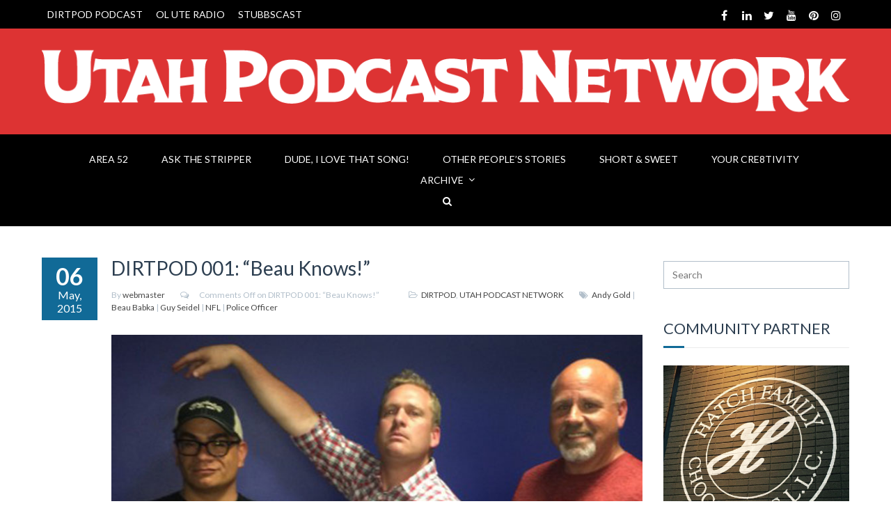

--- FILE ---
content_type: text/html; charset=UTF-8
request_url: http://utahpodcastnetwork.com/2015/05/06/dirtpod-001-beau-knows/
body_size: 15628
content:
<!DOCTYPE html>
<html lang="en">
<head>
	<meta charset="UTF-8">
	<meta name="viewport" content="width=device-width">
	<title>DIRTPOD 001: &#8220;Beau Knows!&#8221; | Utah Podcast Network</title>

		    <link rel="icon" type="image/png" href="//utahpodcastnetwork.com/wp-content/uploads/2020/11/UPN_Favicon2020-1080x.jpg">
	
    <meta name='robots' content='max-image-preview:large' />
<link rel="alternate" title="oEmbed (JSON)" type="application/json+oembed" href="http://utahpodcastnetwork.com/wp-json/oembed/1.0/embed?url=http%3A%2F%2Futahpodcastnetwork.com%2F2015%2F05%2F06%2Fdirtpod-001-beau-knows%2F" />
<link rel="alternate" title="oEmbed (XML)" type="text/xml+oembed" href="http://utahpodcastnetwork.com/wp-json/oembed/1.0/embed?url=http%3A%2F%2Futahpodcastnetwork.com%2F2015%2F05%2F06%2Fdirtpod-001-beau-knows%2F&#038;format=xml" />
<style id='wp-img-auto-sizes-contain-inline-css' type='text/css'>
img:is([sizes=auto i],[sizes^="auto," i]){contain-intrinsic-size:3000px 1500px}
/*# sourceURL=wp-img-auto-sizes-contain-inline-css */
</style>
<style id='wp-emoji-styles-inline-css' type='text/css'>

	img.wp-smiley, img.emoji {
		display: inline !important;
		border: none !important;
		box-shadow: none !important;
		height: 1em !important;
		width: 1em !important;
		margin: 0 0.07em !important;
		vertical-align: -0.1em !important;
		background: none !important;
		padding: 0 !important;
	}
/*# sourceURL=wp-emoji-styles-inline-css */
</style>
<link rel='stylesheet' id='rs-plugin-settings-css' href='http://utahpodcastnetwork.com/wp-content/plugins/revslider/public/assets/css/settings.css?ver=5.3.1.5' type='text/css' media='all' />
<style id='rs-plugin-settings-inline-css' type='text/css'>
#rs-demo-id {}
/*# sourceURL=rs-plugin-settings-inline-css */
</style>
<link rel='stylesheet' id='fw-ext-builder-frontend-grid-css' href='http://utahpodcastnetwork.com/wp-content/plugins/unyson/framework/extensions/builder/static/css/frontend-grid.css?ver=1.2.12' type='text/css' media='all' />
<link rel='stylesheet' id='fw-ext-forms-default-styles-css' href='http://utahpodcastnetwork.com/wp-content/themes/everglades/framework-customizations/extensions/forms/static/css/frontend.css?ver=2.7.31' type='text/css' media='all' />
<link rel='stylesheet' id='fw-theme-boottrap-custom-css' href='http://utahpodcastnetwork.com/wp-content/themes/everglades/css/main.css?ver=1.3.11' type='text/css' media='all' />
<link rel='stylesheet' id='fw-magnific-popup-css' href='http://utahpodcastnetwork.com/wp-content/themes/everglades/css/magnific-popup.css?ver=1.3.11' type='text/css' media='all' />
<link rel='stylesheet' id='fw-theme-animations-css' href='http://utahpodcastnetwork.com/wp-content/themes/everglades/css/animations.css?ver=1.3.11' type='text/css' media='all' />
<link rel='stylesheet' id='fw-theme-main-css' href='http://utahpodcastnetwork.com/wp-content/themes/everglades/css/style.css?ver=1.3.11' type='text/css' media='all' />
<link rel='stylesheet' id='fw-theme-custom-css' href='http://utahpodcastnetwork.com/wp-content/themes/everglades/css/custom.css?ver=1.3.11' type='text/css' media='all' />
<link rel='stylesheet' id='font-awesome-css' href='http://utahpodcastnetwork.com/wp-content/plugins/unyson/framework/static/libs/font-awesome/css/font-awesome.min.css?ver=2.7.31' type='text/css' media='all' />
<link rel='stylesheet' id='font-elegant-css' href='http://utahpodcastnetwork.com/wp-content/themes/everglades/css/font-elegant/style.css?ver=1.3.11' type='text/css' media='all' />
<script type="text/javascript" src="http://utahpodcastnetwork.com/wp-includes/js/jquery/jquery.js?ver=3.7.1" id="jquery-core-js"></script>
<script type="text/javascript" src="http://utahpodcastnetwork.com/wp-includes/js/jquery/jquery-migrate.js?ver=3.4.1" id="jquery-migrate-js"></script>
<script type="text/javascript" src="http://utahpodcastnetwork.com/wp-content/plugins/revslider/public/assets/js/jquery.themepunch.tools.min.js?ver=5.3.1.5" id="tp-tools-js"></script>
<script type="text/javascript" src="http://utahpodcastnetwork.com/wp-content/plugins/revslider/public/assets/js/jquery.themepunch.revolution.min.js?ver=5.3.1.5" id="revmin-js"></script>
<script type="text/javascript" id="fw-form-helpers-js-extra">
/* <![CDATA[ */
var fwAjaxUrl = "/wp-admin/admin-ajax.php";
//# sourceURL=fw-form-helpers-js-extra
/* ]]> */
</script>
<script type="text/javascript" src="http://utahpodcastnetwork.com/wp-content/themes/everglades/js/fw-form-helpers.js?ver=6.9" id="fw-form-helpers-js"></script>
<link rel="https://api.w.org/" href="http://utahpodcastnetwork.com/wp-json/" /><link rel="alternate" title="JSON" type="application/json" href="http://utahpodcastnetwork.com/wp-json/wp/v2/posts/784" /><link rel="EditURI" type="application/rsd+xml" title="RSD" href="http://utahpodcastnetwork.com/xmlrpc.php?rsd" />
<meta name="generator" content="WordPress 6.9" />
<link rel="canonical" href="http://utahpodcastnetwork.com/2015/05/06/dirtpod-001-beau-knows/" />
<link rel='shortlink' href='http://utahpodcastnetwork.com/?p=784' />
<script>
	(function (i, s, o, g, r, a, m) {
		i['GoogleAnalyticsObject'] = r;
		i[r] = i[r] || function () {
			(i[r].q = i[r].q || []).push(arguments)
		}, i[r].l = 1 * new Date();
		a = s.createElement(o),
			m = s.getElementsByTagName(o)[0];
		a.async = 1;
		a.src = g;
		m.parentNode.insertBefore(a, m)
	})(window, document, 'script', '//www.google-analytics.com/analytics.js', 'ga');

	ga('create', 'UA-62230351-8', 'auto');
	ga('send', 'pageview');

</script><meta name="generator" content="Powered by Slider Revolution 5.3.1.5 - responsive, Mobile-Friendly Slider Plugin for WordPress with comfortable drag and drop interface." />
<style type='text/css'>

</style>
<style type='text/css'>a { color: #116a97;} a:hover, a:focus { color: #3f850e;} .blogpost-1 .blogpost-body a:hover { color: #3f850e;} mark, .mark, .blogpost .post-info-1 { background-color: #116a97;} .footer a, .subfooter a { color: #116a97;} .footer a:hover, .subfooter a:hover { color: #3f850e;} .list-triangle li:after { color: #116a97;} .table > thead > tr > th { border-bottom: 1px solid #116a97; background-color: #116a97;} .table-bordered { border-color: #116a97;} .bg-color-default { background-color: #116a97;} .triangle i { color: #116a97;}.separator:after { background-color: #116a97;} .post-date, .blogpost-1 .post-info-1 { background-color: #116a97;} .breadcrumb > .active { color: #116a97;} ul.pagination li > a:hover, .page-links > span, .page-links > a > span:hover, .pagination > li > span:hover, .blogpost-body .post-password-form input[type=submit] { background-color: #3f850e; border-color: #3f850e;} ul.pagination li.active a, .pagination > .active > a:hover, .pagination > .active > a:focus { background-color: #3f850e; border-color: #3f850e;} .btn-default, #preheader-contact-form .btn-default.disabled, #contact-form .btn-default.disabled, #footer-form .btn-default.disabled, .form-wrapper.contact-form input[type=submit] { background-color: #116a97; border-color: #116a97;} .btn-default:hover, .btn-default:focus, .btn-default:active, .btn-default.active, .open .dropdown-toggle.btn-default, .form-wrapper.contact-form input[type=submit]:hover { background-color: #3f850e; border-color: #3f850e;} .btn-white:hover, .btn-white:focus, .btn-white:active, .btn-white.active, .open .dropdown-toggle.btn-white { background-color: #3f850e; border-color: #3f850e;} .bg-color-default .btn-white:hover, .bg-color-default .btn-white:focus, .bg-color-default .btn-white:active, .bg-color-default .btn-white.active, .bg-color-default .open .bg-color-default .dropdown-toggle.btn-white { background-color: #3f850e; border-color: #3f850e;} .nav-tabs { border-bottom: 1px solid #116a97;} .nav-tabs > li > a:hover { background-color: #116a97; border-color: #116a97;} .nav-tabs > li.active > a, .nav-tabs > li.active > a:hover, .nav-tabs > li.active > a:focus { background-color: #116a97; border-color: #116a97; border-bottom: 1px solid #116a97;} .nav-pills > li.active > a, .nav-pills > li.active > a:hover, .nav-pills > li.active > a:focus, .nav-pills > li > a:hover, .nav-pills > li > a:focus, .portfolio .nav-pills > li > a:after { background-color: #116a97;} .portfolio .nav-pills > li.active > a, .portfolio .nav-pills > li.active > a:hover, .portfolio .nav-pills > li.active > a:focus, .portfolio .nav-pills > li > a:hover, .portfolio .nav-pills > li > a:focus { background-color: transparent ;} .portfolio .nav-pills > li.active > a:focus, .portfolio .nav-pills > li.active > a { color: #116a97 }.nav-pills.nav-stacked > li > a:after { color: #116a97;} .nav-pills > li.active > a:after, .nav-pills > li.active > a:hover:after, .nav-pills > li.active > a:focus:after, .nav-pills > li > a:hover:after, .nav-pills > li > a:focus:after { color: #fff;} .panel-heading a, table thead th { background-color: #116a97;} .panel-heading a:hover { background-color: #116a97;} .progress-bar-default { background-color: #116a97;} .mask .triangle { border-color: transparent #116a97 transparent transparent;} .mask .triangle { border-color: transparent #116a97 transparent transparent;} .navbar-default .navbar-nav > .open > a, .navbar-default .navbar-nav > .open > a:hover, .navbar-default .navbar-nav > .active > a, .navbar-default .navbar-nav > li > a:hover, .navbar-default .navbar-nav > .active > a:hover, .navbar-default .navbar-nav > .active > a:focus, .navbar-default .navbar-nav > .open > a:focus { background-color: #116a97;} .dropdown-menu > li > a { background-color: #116a97;} .nav .open > a, .nav .open > a:hover, .nav .open > a:focus, .dropdown-menu > li > a:hover, .dropdown-menu > li > a:focus { background-color: #3f850e; border-color: transparent;} .navbar-default .navbar-symbols > .open > a, .navbar-default .navbar-symbols > .open > a:hover, .navbar-default .navbar-symbols > li > a:hover, .navbar-default .navbar-symbols > .active > a:hover, .navbar-default .navbar-symbols > .active > a:focus, .navbar-default .navbar-symbols > .open > a:focus { background-color: transparent; color: #116a97;} .social-links li a:hover { color: #116a97; border-color: #116a97;} .header-top .navbar-nav > li > a:hover, .header-extras li .he-text span {color: #116a97; }.header-top .info li i { color: #116a97;} .comment.bypostauthor > .comment-body { border-bottom: 3px solid #116a97; }.tag a:hover { background-color: #3f850e; border-color: #3f850e;} .icon-box i { color: #116a97; border: 5px solid #116a97;} .icon-box:hover i { background-color: #3f850e; border-color: #3f850e;} .icon-box-2 i { color: #116a97; border: 5px solid #116a97;} .icon-box-2:hover i { background-color: #3f850e; border-color: #3f850e;} .icon-box-2:hover h3 { color: #3f850e;} .icon-box-3 i { color: #116a97; border: 1px solid #116a97;} .icon-box-3:hover i { background-color: #3f850e; border-color: #3f850e;} .icon-box-3:hover h3 { color: #3f850e;} .plan .header { background: #116a97; -webkit-box-shadow: 0px 0px 60px #3472a8 inset; -moz-box-shadow: 0px 0px 60px #3472a8 inset; box-shadow: 0px 0px 60px #3472a8 inset;} .plan .popover-title { background-color: #116a97;} .flex-direction-nav a { color: #fff;} .timeline-date-label { color: #3f850e;} .tooltip-inner { background-color: #116a97; }.tooltip.top .tooltip-arrow { border-top-color:#116a97 }.tooltip.top-left .tooltip-arrow, .tooltip.top-right .tooltip-arrow { border-top-color:#116a97}.tooltip.right .tooltip-arrow { border-right-color:#116a97}.tooltip.left .tooltip-arrow { border-left-color:#116a97}.tooltip.bottom .tooltip-arrow, .tooltip.bottom-left .tooltip-arrow, .tooltip.bottom-right .tooltip-arrow { border-bottom-color:#116a97}@media (min-width:768px) {.timeline .timeline-item:before { background-color: #fff; border: 1px solid #3f850e;} } .blogpost-1 .side .social-links li a, .blogpost-1 ul.links li a:hover, .blogpost .side .social-links li a, .rsswidget {color: #116a97; }.owl-carousel.thumbnail-gallery .owl-thumbnail-item:hover,.image-box-1 .btn {background-color: #116a97; }.timeline-date-label {color: #116a97 ;}.timeline .timeline-item:before {border: 1px solid #116a97;}.light .subfooter .navbar-default .nav > li > a:hover {color: #116a97;}.light .footer-content .nav-pills > li.active > a:hover, .light .footer-content .nav-pills > li > a:hover {color: #116a97;}.light .form-control:focus {border-color: #116a97; }.overlay a {color: #116a97;}.overlay-links a + a {background-color: #116a97;}a.overlay i {color: #116a97; }.text-default, .star-rating {color: #116a97; }.sort-param > li:hover ul, .sort-param.active-sort > li ul { color: #116a97; }.vglacer-bullet {border-left: 3px solid #116a97; }.testimonial .author {background-color: #116a97 ;}.woocommerce .widget_price_filter .ui-slider-horizontal .ui-slider-range, .woocommerce-page .widget_price_filter .ui-slider-horizontal .ui-slider-range {background-color: #116a97;}.woocommerce span.onsale, .woocommerce-page span.onsale {color: #116a97;}.woocommerce .widget_price_filter .ui-slider .ui-slider-handle, .woocommerce-page .widget_price_filter .ui-slider .ui-slider-handle {border: 3px solid #116a97; }.woocommerce #respond input#submit, .woocommerce a.button, .woocommerce button.button, .woocommerce input.button { background-color: #116a97; border-color: #116a97; }.woocommerce #respond input#submit:hover, .woocommerce a.button:hover, .woocommerce button.button:hover, .woocommerce input.button:hover {background-color: #3f850e;border-color: #3f850e; }.heading:after, #comments h3.comment-reply-title:after, .product-categories li.cat-item:hover, .product-categories li.active.cat-item, .product-categories li.cat-item:hover > ul > li  {background-color: #116a97;}.vertical .tab-content { border-left: 1px solid #116a97;}.vertical.right .tab-content { border-right: 1px solid #116a97;}.list-triangle li i { color: #116a97;}.heading-block-line:after, .woocommerce .related.products h2:after {border-color: #116a97; }.progress .progress-bar {background-color: #116a97 }.tp-caption.vglacierdefaultheavy50, .vglacierdefaultheavy50,
                    .tp-caption.vglacierblackheavy40, .vglacierblackheavy40,
                    .tp-caption.vglacierdefaultheavy60, .vglacierdefaultheavy60,
                    .vglaciergreenbox30 {background-color: rgba(17, 106, 151, 0.8)!important }</style>
<link href='http://fonts.googleapis.com/css?family=Lato:100,100italic,300,300italic,regular,italic,700,700italic,900,900italic' rel='stylesheet' type='text/css'>
<style type='text/css'>h1, h2, h3, h4, h5, h6, .logo, .caption {       font-family: "Lato", sans-serif;       color: #2c3e50;}</style>
<link href='http://fonts.googleapis.com/css?family=Lato:100,100italic,300,300italic,regular,italic,700,700italic,900,900italic' rel='stylesheet' type='text/css'>
<style type='text/css'>body, input, textarea, select, blockquote {       font-family: "Lato", sans-serif;       font-size: 16px;font-weight: 400;;       color: #666666;}</style>

<style type='text/css'> .header-top.custom { color: #ffffff; background-color: #000000; border-bottom: none; }.custom.main-navigation .nav.navbar-symbols .open > a,
						.custom.main-navigation .nav.navbar-symbols .open > a:hover,
						.custom.main-navigation .nav.navbar-symbols .open > a:focus {background-color: transparent; color: #dd9933;}.header {background-color: #dd3333; }.navbar-toggle.shopping-cart i,.custom.main-navigation .navbar-default .navbar-symbols > li > a i { color: #ffffff }.custom.main-navigation .navbar-default .navbar-toggle .icon-bar {background-color: #ffffff;}.custom.main-navigation .navbar-default .navbar-toggle:hover .icon-bar,
                        .custom.main-navigation .navbar-default .navbar-toggle:focus .icon-bar {background-color: #000000 ;}.main-navigation.custom { background-color: #000000;}.custom.main-navigation .navbar.navbar-default,.main-navigation.custom {border-color: #ffffff;}.custom.main-navigation .navbar-default .navbar-nav > .active > a, .custom.main-navigation .navbar-default .navbar-nav > .active > a:focus {color: #000000; background-color: #dd3333;}.custom.main-navigation .main-navigation .navbar-nav > .open > a, .custom.main-navigation .main-navigation .navbar-nav > .open > a:hover, .custom.main-navigation .main-navigation .navbar-nav > .open > a:focus {background-color: #dd9933; border-color: #dd9933; border-bottom-color: #dd9933; color: #ffffff;}.custom.main-navigation .dropdown-menu > li > a {color: #ffffff; border-bottom: 1px solid #ffffff; }.custom.main-navigation .dropdown-menu > li > a {background-color: #dd3333; }.custom.main-navigation .dropdown-menu > li > a:hover, .custom.main-navigation .dropdown-menu > li > a:focus { background-color: #dd9933 !important; }.custom.main-navigation .dropdown-menu > li > a:hover,
						.custom.main-navigation .dropdown-menu > li > a:focus,
						.custom.main-navigation .dropdown.active > a,
						.custom.main-navigation .dropdown-menu .menu > .active > a,
						.custom.main-navigation .dropdown-menu .menu > .active > a:hover,
						.custom.main-navigation .dropdown-menu .menu > .active > a:focus {background-color: #dd3333; color: #ffffff; }.custom.main-navigation .dropdown-menu > .active > a,
						.custom.main-navigation .dropdown-menu > .active > a:hover,
						.custom.main-navigation .dropdown-menu > .active > a:focus,
                        .custom.main-navigation .nav > li > ul > li.open > a,
                        .custom.main-navigation .nav > li > ul > li.open > a:hover,
						.custom.main-navigation .nav > li > ul > li.open > a:focus {background-color: #dd9933; color: #ffffff; }.custom.main-navigation .nav .open > a,
						.custom.main-navigation .nav .open > a:hover,
						.custom.main-navigation .nav .open > a:focus { background-color: #dd3333; color: #000000; }.custom.main-navigation h1,
						.custom.main-navigation h2,
						.custom.main-navigation h3,
						.custom.main-navigation h4,
						.custom.main-navigation h5,
						.custom.main-navigation h6,
						.custom.main-navigation p {color: #ffffff; }.custom.main-navigation .navbar-main-menu > li > a {color: #ffffff;}.custom.main-navigation .navbar-main-menu > li > a:hover,
			            .custom.main-navigation .navbar-main-menu > li > a:focus {background-color: #dd3333; color: #000000;}.custom.main-navigation .dropdown>a:before { color: #ffffff ;}.custom.main-navigation .navbar-default .navbar-nav > .active.dropdown > a:before, .custom.main-navigation .navbar-default .navbar-nav > .dropdown > a:hover:before { color: #000000; }.custom.main-navigation .dropdown .dropdown>a:before { color: #ffffff ;}.custom.main-navigation .dropdown .dropdown>a:hover:before, .custom.main-navigation .navbar-default .navbar-nav > li.dropdown.open > a:before {color: #ffffff; }.custom.main-navigation .navbar-symbols > li > .dropdown-menu { background-color: #000000;}.custom.main-navigation .navbar-symbols .table > thead > tr > th { background-color: rgba(0, 0, 0, 0.95); color: #ffffff; border-bottom: 1px solid #ffffff; }.custom.main-navigation .navbar-symbols .table > tbody > tr > td { color: #ffffff; border-bottom: 1px solid #ffffff; }.custom.main-navigation .navbar-symbols .table-hover > tbody > tr:hover > td, .custom.main-navigation .navbar-symbols .table-hover > tbody > tr:hover > td > a { background-color: rgba(0, 0, 0, 1); color: #ffffff; }.custom.main-navigation .panel-body {background-color: rgba(0, 0, 0, 0.95);}.dropdown-menu.cart .panel-body .btn {border-color: #ffffff; color: #ffffff }.dropdown-menu.cart .panel-body .btn:hover {background-color: #ffffff; color: #000000; }.custom.main-navigation .navbar-symbols .form-control input,
			            .custom.main-navigation .navbar-symbols .form-control { color: #ffffff; border-color: #ffffff; }.custom.main-navigation .navbar-symbols .form-control::-webkit-input-placeholder,
                        .form-group.search:after {color: #ffffff }.custom.main-navigation .navbar-symbols input:focus::-webkit-input-placeholder,.custom.main-navigation .navbar-symbols input:focus:-moz-placeholder,.custom.main-navigation .navbar-symbols input:focus::-moz-placeholder { color: #ffffff; }.not-front .custom.main-navigation, .front .custom.main-navigation { border-color: transparent;}.fixed-header-on .custom.main-navigation.fixed {border-bottom: transparent; background-color: rgba(0, 0, 0, 0.95);}.fixed-header-on .main-navigation.fixed.custom .navbar-symbols > li > .dropdown-menu { box-shadow: none; background-color: rgba(0, 0, 0, 0.95); }.fixed-header-on .main-navigation.fixed.custom .navbar-symbols .form-control {color: #ffffff; border: 1px solid #ffffff; }.fixed-header-on .main-navigation.fixed.custom .panel-body,
						.fixed-header-on .main-navigation.fixed.custom .table > thead > tr > th,
				   		.custom.main-navigation .vertical-div {background-color: transparent; border-bottom: 1px solid #ffffff;}.fixed-header-on .main-navigation.fixed.custom .table > tbody > tr > td {border-top: 1px solid #ffffff; }.fixed-header-on .main-navigation.fixed.custom .header-top-dropdown .dropdown-menu { color: #ffffff; }@media (max-width: 767px) { .custom.main-navigation .navbar-default .navbar-collapse { border-color: #ffffff; } }@media (max-width:767px) { .navbar.navbar-default, .custom.main-navigation .navbar.navbar-default {background-color: #000000; border-color: #ffffff;}.dark.main-navigation a.navbar-toggle.shopping-cart i { color: #116a97; }.navbar-default .navbar-nav .open .dropdown-menu > li > a { color: #ffffff!important; }.navbar-default .navbar-nav .open .dropdown-menu > .active > a,
						.navbar-default .navbar-nav .open .dropdown-menu > .active > a:hover,
						.navbar-default .navbar-nav .open .dropdown-menu > .active > a:focus { color: #ffffff; background-color: #dd9933;}.custom.main-navigation .dropdown-menu > li > a:hover, .custom.main-navigation .dropdown-menu > li > a:focus { background-color: #dd3333!important; color: #116a97; }}.header-top.custom .social-links li a, .header-top.custom .info li a {color: #ffffff; border-color: #ffffff; }.header-top.custom .social-links li a:hover {color: #116a97; border-color: #116a97; }.header-top.custom .navbar-nav > li {border-color: #ffffff; }.header-extras li i, .header-extras li .he-text, .header .site-slogan {color: #ffffff }.shopping-cart-counter {background-color: #ffffff; color: #000000}@media (min-width: 768px) {.header-top .navbar-nav > li > a { color: #ffffff; }}</style>
<style type='text/css'>

</style>
    <style type='text/css'>

</style><link rel='stylesheet' id='mediaelement-css' href='http://utahpodcastnetwork.com/wp-includes/js/mediaelement/mediaelementplayer-legacy.min.css?ver=4.2.17' type='text/css' media='all' />
<link rel='stylesheet' id='wp-mediaelement-css' href='http://utahpodcastnetwork.com/wp-includes/js/mediaelement/wp-mediaelement.css?ver=6.9' type='text/css' media='all' />
</head>

<body class="wp-singular post-template-default single single-post postid-784 single-format-standard wp-theme-everglades not-front not-builder not-breadcrumb sidebar preload masthead-fixed singular" >


<div class="page-wrapper">

    
    <div class="scrollToTop" style="display: none;"><i class="fa fa-angle-up"></i></div>

    
	<div class="header-top custom">		<div class="container">			<div class="row">
				<div class="col-md-12 bar">
			<ul class="social-links right">
					<li><a target="_blank" href="https://www.facebook.com/Utah-Podcast-Network-567838863405932/" data-animation="true" data-toggle="tooltip" data-placement="bottom" title="Facebook"><i class="fa fa-facebook"></i></a></li>
					<li><a target="_blank" href="https://www.linkedin.com/company/utahpodnetwork/" data-animation="true" data-toggle="tooltip" data-placement="bottom" title="LinkedIn"><i class="fa fa-linkedin"></i></a></li>
					<li><a target="_blank" href="https://twitter.com/utahpodnetwork" data-animation="true" data-toggle="tooltip" data-placement="bottom" title="Twitter"><i class="fa fa-twitter"></i></a></li>
					<li><a target="_blank" href="https://www.youtube.com/channel/UCDJRxEmTcpOL3gk8jHn-fLw/" data-animation="true" data-toggle="tooltip" data-placement="bottom" title="YouTube"><i class="fa fa-youtube"></i></a></li>
					<li><a target="_blank" href="https://www.pinterest.com/utahpodcastnetwork/boards/" data-animation="true" data-toggle="tooltip" data-placement="bottom" title="Pinterest"><i class="fa fa-pinterest"></i></a></li>
					<li><a target="_blank" href="https://www.instagram.com/utahpodnetwork/" data-animation="true" data-toggle="tooltip" data-placement="bottom" title="Instagram"><i class="fa fa-instagram"></i></a></li>
				</ul><ul id="menu-featured" class="nav navbar-nav top-nav left"><li class="menu-dirtpod-podcast"><a href="http://utahpodcastnetwork.com/upn/dirtpod-podcast/">DIRTPOD PODCAST</a></li>
<li class="menu-ol-ute-radio"><a href="http://utahpodcastnetwork.com/upn/oluteradio/">OL UTE RADIO</a></li>
<li class="menu-stubbscast"><a href="http://utahpodcastnetwork.com/upn/the-stubbscast/">STUBBSCAST</a></li>
</ul>
				</div>			</div>		</div>	</div>
    
    
    
    
        <!-- header start -->
        <header class="header text-center  custom ">
            <div class="container">
                <div class="row">
                    <div class="col-md-12">
                                                <div class="logo">
                            <a href="http://utahpodcastnetwork.com/"><img id="logo" class="img-responsive" src="//utahpodcastnetwork.com/wp-content/uploads/2020/04/UPN-LogoHeader_042020-1200x.png" data-at2x="//utahpodcastnetwork.com/wp-content/uploads/2020/04/UPN-LogoHeader_042020-1200x.png" alt="Utah Podcast Network"></a>
                        </div>
                        
                                            </div>
                                    </div>
            </div>
        </header>
        <!-- header end -->

        <div class="main-navigation custom fixed menu-center">
            <div class="container">
                <div class="row">
                    <div class="col-md-12">

                        <!-- navbar start -->
                        <nav class="navbar navbar-default " role="navigation">

                            <!-- Toggle get grouped for better mobile display -->
                            <div class="navbar-header">
                                <button type="button" class="navbar-toggle" data-toggle="collapse" data-target="#navbar-collapse-1">
                                    <span class="sr-only">Toggle navigation</span>
                                    <span class="icon-bar"></span>
                                    <span class="icon-bar"></span>
                                    <span class="icon-bar"></span>
                                </button>
                                                            </div>

                            <!-- Collect the nav links, forms, and other content for toggling -->
                            <div class="collapse navbar-collapse" id="navbar-collapse-1">
                                <ul id="menu-navigation" class="nav navbar-nav navbar-main-menu"><li class="menu-area-52"><a href="http://utahpodcastnetwork.com/upn/area52/">AREA 52</a></li>
<li class="menu-ask-the-stripper"><a href="http://utahpodcastnetwork.com/upn/ask-the-stripper/">ASK THE STRIPPER</a></li>
<li class="menu-dude-i-love-that-song"><a href="http://utahpodcastnetwork.com/upn/dude-ilovethatsong/">DUDE, I LOVE THAT SONG!</a></li>
<li class="menu-other-peoples-stories"><a href="http://utahpodcastnetwork.com/upn/otherppls-stories/">OTHER PEOPLE’S STORIES</a></li>
<li class="menu-short-sweet"><a href="http://utahpodcastnetwork.com/upn/short-sweet-show/">SHORT &#038; SWEET</a></li>
<li class="menu-your-cre8tivity"><a href="http://utahpodcastnetwork.com/upn/yourcre8tivity/">YOUR CRE8TIVITY</a></li>
<li class="dropdown menu-archive"><a class="dropdown-toggle" data-touch="0" href="#">ARCHIVE</a>
<ul class="dropdown-menu">
	<li class="menu-alt-wrong-patreon"><a href="https://www.patreon.com/altwrongpodcast">ALT-WRONG (PATREON)</a></li>
	<li class="menu-big-bad-sadcast"><a href="http://utahpodcastnetwork.com/upn/big-bad-sadcast/">BIG BAD SADCAST</a></li>
	<li class="menu-camp-jacky"><a href="http://utahpodcastnetwork.com/upn/campjacky/">CAMP JACKY</a></li>
	<li class="menu-dirtpod-podcast"><a href="http://utahpodcastnetwork.com/upn/dirtpod-podcast/">DIRTPOD PODCAST</a></li>
	<li class="menu-droppin-dimes"><a href="http://utahpodcastnetwork.com/upn/droppindimes/">DROPPIN DIMES</a></li>
	<li class="menu-jockularity-show"><a href="http://utahpodcastnetwork.com/upn/jockularity-show/">JOCKULARITY SHOW</a></li>
	<li class="menu-the-lady-the-champs"><a href="http://utahpodcastnetwork.com/upn/thelady-thechamps/">THE LADY &#038; THE CHAMPS</a></li>
	<li class="menu-late-night-family-values"><a href="http://utahpodcastnetwork.com/upn/lnfv-podcast/">LATE NIGHT FAMILY VALUES</a></li>
	<li class="menu-naked-dreaming"><a href="http://utahpodcastnetwork.com/upn/naked-and-dreaming/">NAKED &#038; DREAMING</a></li>
	<li class="menu-ol-ute-radio"><a href="http://utahpodcastnetwork.com/upn/oluteradio/">OL UTE RADIO</a></li>
	<li class="menu-sketch-sandwich"><a href="http://utahpodcastnetwork.com/upn/sketch-sandwich/">SKETCH SANDWICH</a></li>
	<li class="menu-sl-soundcheck"><a href="http://utahpodcastnetwork.com/upn/saltlakesoundcheck/">SL SOUNDCHECK</a></li>
	<li class="menu-stubbscast"><a href="http://utahpodcastnetwork.com/upn/the-stubbscast/">STUBBSCAST</a></li>
	<li class="menu-stupid-questions"><a href="http://utahpodcastnetwork.com/upn/stupidquestions/">STUPID QUESTIONS</a></li>
	<li class="menu-tony-parks"><a href="http://utahpodcastnetwork.com/upn/tony-parks-podcast/">TONY PARKS</a></li>
	<li class="menu-toy-soup"><a href="http://utahpodcastnetwork.com/upn/toysoup/">TOY SOUP</a></li>
</ul>
</li>
</ul>                                <ul class="nav navbar-nav navbar-right navbar-symbols">
                                                                            <li class="dropdown">
                                            <a href="#" class="dropdown-toggle" data-toggle="dropdown"><i class="fa fa-search"></i></a>
                                            <ul class="dropdown-menu animated fade-in-down">
                                                <li>
                                                    <form action="http://utahpodcastnetwork.com/" method="get" role="search">
    <div class="form-group search">
		<input type="text" name="s" value="" placeholder='Search' class="form-control"/>
	</div>
</form>                                                </li>
                                            </ul>
                                                                                    </li>
                                                                                                                                            </ul>
                            </div>
                        </nav>
                        <!-- navbar end -->
                    </div>
                </div>
            </div>
        </div>
        <!-- main-navigation end -->
    
<section class="main">
    
<div class="main-content-wrapper">
        <div class="container">
            <div class="row">
                        <!-- main content start -->
            <section class="main-content col-md-9">

    <article id="post-784" class="clearfix blogpost post-784 post type-post status-publish format-standard has-post-thumbnail hentry category-dirtpod category-utah-podcast-network tag-andy-gold tag-beau-babka tag-guy-seidel tag-nfl tag-police-officer">
        <div class="side">
                            <div class="post-info-1"><span class="day">06</span><span class="month">May, 2015</span></div>                                        <div id="affix" class="text-right">
                    <div id="share"></div>                </div>
                    </div>
        <div class="blogpost-content clearfix">
            <header>
                <h2>DIRTPOD 001: &#8220;Beau Knows!&#8221;</h2>                <div class="post-info">
                                            <span class="submitted">By <a href="http://utahpodcastnetwork.com/author/webmaster/">webmaster</a></span>
                                                                <span class="comments-count"><i class="fa fa-comments-o"></i><span>Comments Off<span class="screen-reader-text"> on DIRTPOD 001: &#8220;Beau Knows!&#8221;</span></span></span>
                                                                <span><i class="fa fa-folder-open-o"></i><a href="http://utahpodcastnetwork.com/category/utah-podcast-network/dirtpod/" rel="category tag">DIRTPOD</a>, <a href="http://utahpodcastnetwork.com/category/utah-podcast-network/" rel="category tag">UTAH PODCAST NETWORK</a></span>
                                        <span class="tags"><i class="fa fa-tags"></i><a href="http://utahpodcastnetwork.com/tag/andy-gold/" rel="tag">Andy Gold</a> | <a href="http://utahpodcastnetwork.com/tag/beau-babka/" rel="tag">Beau Babka</a> | <a href="http://utahpodcastnetwork.com/tag/guy-seidel/" rel="tag">Guy Seidel</a> | <a href="http://utahpodcastnetwork.com/tag/nfl/" rel="tag">NFL</a> | <a href="http://utahpodcastnetwork.com/tag/police-officer/" rel="tag">Police Officer</a></span>                                    </div>
            </header>
                            <a href="http://utahpodcastnetwork.com/wp-content/uploads/2015/05/Dirtpod-001-800x.jpg" class="thumb mask-wrapper">
                    <img width="800" height="400" src="http://utahpodcastnetwork.com/wp-content/uploads/2015/05/Dirtpod-001-800x.jpg" class="attachment-large size-large wp-post-image" alt="" data-no-retina="" decoding="async" fetchpriority="high" srcset="http://utahpodcastnetwork.com/wp-content/uploads/2015/05/Dirtpod-001-800x.jpg 800w, http://utahpodcastnetwork.com/wp-content/uploads/2015/05/Dirtpod-001-800x-300x150.jpg 300w, http://utahpodcastnetwork.com/wp-content/uploads/2015/05/Dirtpod-001-800x-768x384.jpg 768w" sizes="(max-width: 800px) 100vw, 800px" />                    <span class="mask"><span class="triangle"><i class="fa fa-plus"></i></span></span>
                </a>
                        <div class="blogpost-body">
                <p style="text-align: justify;">Guy interviews former cop, NFL player and butt-kicker Beau Babka. We discuss the dirt on cop stories, propositions and what he has seen in back seats of cars. Co-hosting is comedian Andy Gold.</p>
<hr />
<audio class="wp-audio-shortcode" id="audio-784-7" preload="none" style="width: 100%;" controls="controls"><source type="audio/mpeg" src="http://lennondesignllc.com/wp-content/audio/dirtpod/001-dirtpod.mp3?_=7" /><a href="http://lennondesignllc.com/wp-content/audio/dirtpod/001-dirtpod.mp3">http://lennondesignllc.com/wp-content/audio/dirtpod/001-dirtpod.mp3</a></audio>
<hr />
<p><strong>Beau Babka: <a href="http://www.beaudnotbroken.com/" target="_blank" rel="noopener noreferrer">Website</a> | <a href="https://www.facebook.com/beaudnotbroken" target="_blank" rel="noopener noreferrer">Facebook</a> | <a href="https://instagram.com/beaubabka1/" target="_blank" rel="noopener noreferrer">Instagram</a> | <a href="https://twitter.com/beaubabka" target="_blank" rel="noopener noreferrer">Twitter</a> | <a href="https://www.youtube.com/channel/UCYjgMgODFxQMlnvQuzUx9TA" target="_blank" rel="noopener noreferrer">YouTube</a></strong></p>
<hr />
<p><strong>LINKS:</strong> <a href="https://www.facebook.com/dirtpodpodcast/" target="_blank" rel="noopener noreferrer"><em>Facebook</em></a> | <del><em>Instagram</em></del> | <a href="https://www.facebook.com/dirtpodpodcast/" target="_blank" rel="noopener noreferrer"><em>Twitter</em></a></p>
<blockquote class="twitter-tweet" lang="en">
<p dir="ltr" lang="en">It&#8217;s happening the first episode of <a href="https://twitter.com/GuySeidel">@GuySeidel</a> <a href="https://twitter.com/hashtag/DirtPod?src=hash">#DirtPod</a> Podcast. <a href="http://t.co/0Qiy0yaH7L">pic.twitter.com/0Qiy0yaH7L</a></p>
<p>— EarWhole Media (@earwholemedia) <a href="https://twitter.com/earwholemedia/status/594958615946997760">May 3, 2015</a></p></blockquote>
<p><script src="//platform.twitter.com/widgets.js" async="" charset="utf-8"></script></p>
            </div>
        </div>
        <footer class="clearfix">
        </footer>
    </article>
<div class ='related-posts'><h3 class='related_title heading'>Related Posts</h3><ul class='mini-blog'><li class='latest-posts-item clearfix half'><div class='image'><a href='http://utahpodcastnetwork.com/2016/01/05/dirtpod-017-lemmy/'><img width="150" height="150" src="http://utahpodcastnetwork.com/wp-content/uploads/2016/01/Dirtpod-017-800x-150x150.jpg" class="attachment-thumbnail size-thumbnail wp-post-image" alt="" data-no-retina="" decoding="async" srcset="http://utahpodcastnetwork.com/wp-content/uploads/2016/01/Dirtpod-017-800x-150x150.jpg 150w, http://utahpodcastnetwork.com/wp-content/uploads/2016/01/Dirtpod-017-800x-180x180.jpg 180w, http://utahpodcastnetwork.com/wp-content/uploads/2016/01/Dirtpod-017-800x-300x300.jpg 300w" sizes="(max-width: 150px) 100vw, 150px" /></a></div><div class='mini-blog-content'><div><h3><a href='http://utahpodcastnetwork.com/2016/01/05/dirtpod-017-lemmy/'>DIRTPOD 017: "Lemmy!"</a></h3><p class='post-meta-data'><span>January 5, 2016</span></div></div></li><li class='latest-posts-item clearfix half'><div class='image'><a href='http://utahpodcastnetwork.com/2014/09/23/our-100/'><img width="150" height="150" src="http://utahpodcastnetwork.com/wp-content/uploads/2016/05/OlUteRadio-Featured-150x150.jpg" class="attachment-thumbnail size-thumbnail wp-post-image" alt="" data-no-retina="" decoding="async" srcset="http://utahpodcastnetwork.com/wp-content/uploads/2016/05/OlUteRadio-Featured-150x150.jpg 150w, http://utahpodcastnetwork.com/wp-content/uploads/2016/05/OlUteRadio-Featured-180x180.jpg 180w, http://utahpodcastnetwork.com/wp-content/uploads/2016/05/OlUteRadio-Featured-300x300.jpg 300w" sizes="(max-width: 150px) 100vw, 150px" /></a></div><div class='mini-blog-content'><div><h3><a href='http://utahpodcastnetwork.com/2014/09/23/our-100/'>OUR 100: "Andy Gold, Marty Archibald, P-RAMA, Jay Whittaker, Christian Pieper, Jackson Banks & Ali Timmons"</a></h3><p class='post-meta-data'><span>September 23, 2014</span></div></div></li><li class='latest-posts-item clearfix half'><div class='image'><a href='http://utahpodcastnetwork.com/2016/09/21/dirtpod-034-corey-failed-man/'><img width="150" height="150" src="http://utahpodcastnetwork.com/wp-content/uploads/2016/09/Dirtpod-034-800x-150x150.jpg" class="attachment-thumbnail size-thumbnail wp-post-image" alt="" data-no-retina="" decoding="async" loading="lazy" /></a></div><div class='mini-blog-content'><div><h3><a href='http://utahpodcastnetwork.com/2016/09/21/dirtpod-034-corey-failed-man/'>DIRTPOD 034: "Corey Failed, Man."</a></h3><p class='post-meta-data'><span>September 21, 2016</span></div></div></li><li class='latest-posts-item clearfix half'><div class='image'><a href='http://utahpodcastnetwork.com/2022/04/10/cre8tivity-161/'><img width="150" height="150" src="http://utahpodcastnetwork.com/wp-content/uploads/2022/04/Cre8tivity-161-GuySeidel-800x-150x150.jpg" class="attachment-thumbnail size-thumbnail wp-post-image" alt="" data-no-retina="" decoding="async" loading="lazy" /></a></div><div class='mini-blog-content'><div><h3><a href='http://utahpodcastnetwork.com/2022/04/10/cre8tivity-161/'>CRE8TIVITY 161: "Guy Seidel"</a></h3><p class='post-meta-data'><span>April 10, 2022</span></div></div></li><li class='latest-posts-item clearfix half'><div class='image'><a href='http://utahpodcastnetwork.com/2016/08/11/dirtpod-031-stranger-themes/'><img width="150" height="150" src="http://utahpodcastnetwork.com/wp-content/uploads/2016/08/DIRTPOD-031-StrangerThemes-150x150.jpg" class="attachment-thumbnail size-thumbnail wp-post-image" alt="" data-no-retina="" decoding="async" loading="lazy" /></a></div><div class='mini-blog-content'><div><h3><a href='http://utahpodcastnetwork.com/2016/08/11/dirtpod-031-stranger-themes/'>DIRTPOD 031: "Stranger Themes"</a></h3><p class='post-meta-data'><span>August 11, 2016</span></div></div></li><li class='latest-posts-item clearfix half'><div class='image'><a href='http://utahpodcastnetwork.com/2016/02/03/dirtpod-019-vulgar-display-of-white-power/'><img width="150" height="150" src="http://utahpodcastnetwork.com/wp-content/uploads/2016/02/Dirtpod-019-800x-150x150.jpg" class="attachment-thumbnail size-thumbnail wp-post-image" alt="" data-no-retina="" decoding="async" loading="lazy" /></a></div><div class='mini-blog-content'><div><h3><a href='http://utahpodcastnetwork.com/2016/02/03/dirtpod-019-vulgar-display-of-white-power/'>DIRTPOD 019: "Vulgar Display of White Power"</a></h3><p class='post-meta-data'><span>February 3, 2016</span></div></div></li></ul></div>

            <div class="nav-links clearfix">
                                    <div class="first pull-left">
                    <a href="http://utahpodcastnetwork.com/2015/05/06/jacky-031/" rel="prev"><span class="meta-nav">Previous Post</span>JACKY 031: &#8220;The Violence Of Those Explosions Is Awesome!&#8221;</a>                    </div>
                    <div class="pull-right">
                    <a href="http://utahpodcastnetwork.com/2015/05/07/stupid-006/" rel="next"><span class="meta-nav text-right">Next Post</span>STUPID 006: &#8220;There&#8217;s No Electricity That Close To My Hole&#8221;</a>                    </div>

                            </div>
            <!-- .nav-links -->

		
            
                        </section>
                                            <aside class="sidebar col-md-3">
                            <div class="block clearfix"><form action="http://utahpodcastnetwork.com/" method="get" role="search">
    <div class="form-group search">
		<input type="text" name="s" value="" placeholder='Search' class="form-control"/>
	</div>
</form></div><div class="block clearfix"><h3 class="heading">COMMUNITY PARTNER</h3><a href="https://www.hatchfamilychocolates.com/"><img width="959" height="959" src="http://utahpodcastnetwork.com/wp-content/uploads/2020/06/12670837_982966071758351_5585213625514281281_n.jpg" class="image wp-image-11332  attachment-full size-full" alt="" style="max-width: 100%; height: auto;" decoding="async" loading="lazy" srcset="http://utahpodcastnetwork.com/wp-content/uploads/2020/06/12670837_982966071758351_5585213625514281281_n.jpg 959w, http://utahpodcastnetwork.com/wp-content/uploads/2020/06/12670837_982966071758351_5585213625514281281_n-300x300.jpg 300w, http://utahpodcastnetwork.com/wp-content/uploads/2020/06/12670837_982966071758351_5585213625514281281_n-150x150.jpg 150w, http://utahpodcastnetwork.com/wp-content/uploads/2020/06/12670837_982966071758351_5585213625514281281_n-768x768.jpg 768w" sizes="auto, (max-width: 959px) 100vw, 959px" /></a></div><div class="block clearfix"><h3 class="heading">COMMUNITY PARTNER</h3><a href="https://www.wiseguyscomedy.com/"><img width="300" height="300" src="http://utahpodcastnetwork.com/wp-content/uploads/2020/10/LDC-Wiseguys-500x-300x300.jpg" class="image wp-image-12266  attachment-medium size-medium" alt="" style="max-width: 100%; height: auto;" decoding="async" loading="lazy" srcset="http://utahpodcastnetwork.com/wp-content/uploads/2020/10/LDC-Wiseguys-500x-300x300.jpg 300w, http://utahpodcastnetwork.com/wp-content/uploads/2020/10/LDC-Wiseguys-500x-150x150.jpg 150w, http://utahpodcastnetwork.com/wp-content/uploads/2020/10/LDC-Wiseguys-500x.jpg 500w" sizes="auto, (max-width: 300px) 100vw, 300px" /></a></div><div class="block clearfix"><h3 class="heading">STITCHER PODCASTS</h3><ul id="menu-stitcher-podcasts" class="nav nav-pills nav-stacked"><li class="menu-area-52-podcast"><a href="https://www.stitcher.com/show/area-52-podcast">AREA 52 PODCAST</a></li>
<li class="menu-other-peoples-stories"><a href="https://www.stitcher.com/podcast/utah-podcast-network/other-peoples-stories">OTHER PEOPLE&#8217;S STORIES</a></li>
<li class="menu-short-sweet-show"><a href="https://www.stitcher.com/podcast/utah-podcast-network/short-sweet-2">SHORT &#038; SWEET SHOW</a></li>
<li class="menu-tony-parks-podcast"><a href="https://www.stitcher.com/show/tony-parks-podcast/">TONY PARKS PODCAST</a></li>
</ul></div>                        </aside>
                                    </div>
            </div>
        </div></section>
                    <footer >
                                    <!-- .footer start -->
                    <div class="footer">
                        <div class="container">
                            <div class="row">
                                <div class='col-sm-4'><div class="footer-content"><h2 class="heading">APPLE PODCASTS</h2><ul id="menu-apple-podcasts" class="nav nav-pills nav-stacked"><li class="menu-area-52-podcast"><a href="https://itunes.apple.com/us/podcast/area-52/id1202085108">AREA 52 PODCAST</a></li>
<li class="menu-ask-the-stripper"><a href="https://podcasts.apple.com/us/podcast/ask-the-stripper/id1605402658?i=1000554896369">ASK THE STRIPPER</a></li>
<li class="menu-dude-i-love-that-song"><a href="https://podcasts.apple.com/us/podcast/dude-i-love-this-song/id1614570055">DUDE! I LOVE THAT SONG</a></li>
<li class="menu-other-peoples-stories"><a href="https://podcasts.apple.com/us/podcast/other-peoples-stories/id1570983901">OTHER PEOPLE&#8217;S STORIES</a></li>
<li class="menu-short-sweet-show"><a href="https://podcasts.apple.com/us/podcast/short-sweet/id1577083097">SHORT &#038; SWEET SHOW</a></li>
<li class="menu-your-cre8tivity"><a href="https://podcasts.apple.com/my/podcast/your-cre8tivity/id1200190502">YOUR CRE8TIVITY</a></li>
</ul></div></div><div class='col-sm-4'><div class="footer-content"><h2 class="heading">GOOGLE PODCASTS</h2><ul id="menu-google-podcasts" class="nav nav-pills nav-stacked"><li class="menu-area-52-podcast"><a href="https://podcasts.google.com/feed/aHR0cDovL3V0YWhwb2RjYXN0bmV0d29yay5jb20vZmVlZC9hcmVhLTUyLw?sa=X&#038;ved=0CAMQ4aUDahcKEwiok-qdhcnwAhUAAAAAHQAAAAAQAQ">AREA 52 PODCAST</a></li>
<li class="menu-ask-the-stripper"><a href="https://podcasts.google.com/feed/aHR0cDovL3V0YWhwb2RjYXN0bmV0d29yay5jb20vZmVlZC9hc2t0aGVzdHJpcHBlci8">ASK THE STRIPPER</a></li>
<li class="menu-dude-i-love-that-song"><a href="https://podcasts.google.com/feed/aHR0cDovL3V0YWhwb2RjYXN0bmV0d29yay5jb20vZmVlZC9kdWRlLWktbG92ZS10aGlzLXNvbmcv?sa=X&#038;ved=0CAMQ4aUDahcKEwiA8rqM9eL2AhUAAAAAHQAAAAAQAQ&#038;hl=en">DUDE! I LOVE THAT SONG</a></li>
<li class="menu-other-peoples-stories"><a href="https://podcasts.google.com/feed/aHR0cDovL3V0YWhwb2RjYXN0bmV0d29yay5jb20vZmVlZC9vdGhlci1wZW9wbGVzLXN0b3JpZXMv?hl=en">OTHER PEOPLE&#8217;S STORIES</a></li>
<li class="menu-short-sweet-show"><a href="https://podcasts.google.com/feed/aHR0cDovL3V0YWhwb2RjYXN0bmV0d29yay5jb20vZmVlZC9zaG9ydC1zd2VldC8">SHORT &#038; SWEET SHOW</a></li>
<li class="menu-your-cre8tivity"><a href="https://podcasts.google.com/feed/aHR0cDovL3V0YWhwb2RjYXN0bmV0d29yay5jb20vZmVlZC95b3VyLWNyZTh0aXZpdHkv">YOUR CRE8TIVITY</a></li>
</ul></div></div><div class='col-sm-4'><div class="footer-content"><h2 class="heading">SPOTIFY PODCASTS</h2><ul id="menu-spotify-podcasts" class="nav nav-pills nav-stacked"><li class="menu-area-52-podcast"><a href="https://open.spotify.com/show/6BW5TdpnlDnM4fs10n1YCa">AREA 52 PODCAST</a></li>
<li class="menu-ask-the-stripper"><a href="https://open.spotify.com/show/4M5Sx1dQLd79QEWDSQ1LnL?si=3372b310abbb43e2">ASK THE STRIPPER</a></li>
<li class="menu-dude-i-love-that-song"><a href="https://open.spotify.com/show/6hR3UE9qcnqGOEvLv7UAdW?si=37b499a94b6e4f51">DUDE! I LOVE THAT SONG</a></li>
<li class="menu-other-peoples-stories"><a href="https://open.spotify.com/show/3YOUb0SpYyzP0beCoixfcB">OTHER PEOPLE&#8217;S STORIES</a></li>
<li class="menu-short-sweet-show"><a href="https://open.spotify.com/show/74v5LYaWjfkMyC2JhiyYie">SHORT &#038; SWEET SHOW</a></li>
<li class="menu-your-cre8tivity"><a href="https://open.spotify.com/show/4VJQuLYBCOHYBa91vr0sGR">YOUR CRE8TIVITY</a></li>
</ul></div></div>                            </div>
                        </div>
                    </div>
                    <!-- .footer end -->
                                                    <!-- .subfooter start -->
                    <div class="subfooter">
                        <div class="container">
                            <div class="row">
                                <div class="col-md-6">
                                    <p>Copyright © 2017 Utah Podcast Network. Web Design BY: <a href="http://www.lennondesignaudio.com">LENNON DESIGN AUDIO</a>. </p>
                                </div>
                                <div class="col-md-6">
                                    <nav class="navbar navbar-default" role="navigation">

                                        <div class="navbar-collapse" id="navbar-collapse-2">
                                            <ul id="menu-footer-log-in" class="nav navbar-nav footer-nav"><li class="menu-log-in"><a href="http://utahpodcastnetwork.com/wp-admin/">LOG-IN</a></li>
</ul>                                        </div>
                                    </nav>
                                </div>
                            </div>
                        </div>
                    </div>
                    <!-- /.subfooter end -->
                            </footer>
            <!-- footer end -->
        
	</div><!-- page wrapper end -->

	<script type="speculationrules">
{"prefetch":[{"source":"document","where":{"and":[{"href_matches":"/*"},{"not":{"href_matches":["/wp-*.php","/wp-admin/*","/wp-content/uploads/*","/wp-content/*","/wp-content/plugins/*","/wp-content/themes/everglades/*","/*\\?(.+)"]}},{"not":{"selector_matches":"a[rel~=\"nofollow\"]"}},{"not":{"selector_matches":".no-prefetch, .no-prefetch a"}}]},"eagerness":"conservative"}]}
</script>
<script type="text/javascript" src="http://utahpodcastnetwork.com/wp-includes/js/jquery/ui/core.js?ver=1.13.3" id="jquery-ui-core-js"></script>
<script type="text/javascript" src="http://utahpodcastnetwork.com/wp-includes/js/jquery/ui/tabs.js?ver=1.13.3" id="jquery-ui-tabs-js"></script>
<script type="text/javascript" src="http://utahpodcastnetwork.com/wp-content/themes/everglades/js/bootstrap.min.js?ver=1.3.11" id="bootstrap-js"></script>
<script type="text/javascript" src="http://utahpodcastnetwork.com/wp-content/themes/everglades/js/modernizr.js?ver=1.3.11" id="fw-theme-script-js"></script>
<script type="text/javascript" src="http://utahpodcastnetwork.com/wp-content/themes/everglades/js/jquery.appear.js?ver=1.3.11" id="fw-appear-script-js"></script>
<script type="text/javascript" src="http://utahpodcastnetwork.com/wp-content/themes/everglades/js/jquery.countTo.js?ver=1.3.11" id="fw-counting-script-js"></script>
<script type="text/javascript" src="http://utahpodcastnetwork.com/wp-content/themes/everglades/js/jquery.validate.js?ver=1.3.11" id="validating-script-js"></script>
<script type="text/javascript" src="http://utahpodcastnetwork.com/wp-content/themes/everglades/js/flowtype.js?ver=1.3.11" id="fw-flowtype-script-js"></script>
<script type="text/javascript" src="http://utahpodcastnetwork.com/wp-content/themes/everglades/js/jquery.magnific-popup.min.js?ver=1.3.11" id="fw-magnific-popup-script-js"></script>
<script type="text/javascript" src="http://utahpodcastnetwork.com/wp-content/themes/everglades/js/retina.min.js?ver=1.3.11" id="retina-js-js"></script>
<script type="text/javascript" src="http://utahpodcastnetwork.com/wp-content/themes/everglades/js/superfish.min.js?ver=1.3.11" id="superfish-js-js"></script>
<script type="text/javascript" src="http://utahpodcastnetwork.com/wp-content/themes/everglades/js/jquery.parallax-1.1.3.js?ver=1.3.11" id="fw-parallax-script-js"></script>
<script type="text/javascript" src="http://utahpodcastnetwork.com/wp-content/themes/everglades/js/template.js?ver=1.3.11" id="fw-template-script-js"></script>
<script type="text/javascript" id="mediaelement-core-js-before">
/* <![CDATA[ */
var mejsL10n = {"language":"en","strings":{"mejs.download-file":"Download File","mejs.install-flash":"You are using a browser that does not have Flash player enabled or installed. Please turn on your Flash player plugin or download the latest version from https://get.adobe.com/flashplayer/","mejs.fullscreen":"Fullscreen","mejs.play":"Play","mejs.pause":"Pause","mejs.time-slider":"Time Slider","mejs.time-help-text":"Use Left/Right Arrow keys to advance one second, Up/Down arrows to advance ten seconds.","mejs.live-broadcast":"Live Broadcast","mejs.volume-help-text":"Use Up/Down Arrow keys to increase or decrease volume.","mejs.unmute":"Unmute","mejs.mute":"Mute","mejs.volume-slider":"Volume Slider","mejs.video-player":"Video Player","mejs.audio-player":"Audio Player","mejs.captions-subtitles":"Captions/Subtitles","mejs.captions-chapters":"Chapters","mejs.none":"None","mejs.afrikaans":"Afrikaans","mejs.albanian":"Albanian","mejs.arabic":"Arabic","mejs.belarusian":"Belarusian","mejs.bulgarian":"Bulgarian","mejs.catalan":"Catalan","mejs.chinese":"Chinese","mejs.chinese-simplified":"Chinese (Simplified)","mejs.chinese-traditional":"Chinese (Traditional)","mejs.croatian":"Croatian","mejs.czech":"Czech","mejs.danish":"Danish","mejs.dutch":"Dutch","mejs.english":"English","mejs.estonian":"Estonian","mejs.filipino":"Filipino","mejs.finnish":"Finnish","mejs.french":"French","mejs.galician":"Galician","mejs.german":"German","mejs.greek":"Greek","mejs.haitian-creole":"Haitian Creole","mejs.hebrew":"Hebrew","mejs.hindi":"Hindi","mejs.hungarian":"Hungarian","mejs.icelandic":"Icelandic","mejs.indonesian":"Indonesian","mejs.irish":"Irish","mejs.italian":"Italian","mejs.japanese":"Japanese","mejs.korean":"Korean","mejs.latvian":"Latvian","mejs.lithuanian":"Lithuanian","mejs.macedonian":"Macedonian","mejs.malay":"Malay","mejs.maltese":"Maltese","mejs.norwegian":"Norwegian","mejs.persian":"Persian","mejs.polish":"Polish","mejs.portuguese":"Portuguese","mejs.romanian":"Romanian","mejs.russian":"Russian","mejs.serbian":"Serbian","mejs.slovak":"Slovak","mejs.slovenian":"Slovenian","mejs.spanish":"Spanish","mejs.swahili":"Swahili","mejs.swedish":"Swedish","mejs.tagalog":"Tagalog","mejs.thai":"Thai","mejs.turkish":"Turkish","mejs.ukrainian":"Ukrainian","mejs.vietnamese":"Vietnamese","mejs.welsh":"Welsh","mejs.yiddish":"Yiddish"}};
//# sourceURL=mediaelement-core-js-before
/* ]]> */
</script>
<script type="text/javascript" src="http://utahpodcastnetwork.com/wp-includes/js/mediaelement/mediaelement-and-player.js?ver=4.2.17" id="mediaelement-core-js"></script>
<script type="text/javascript" src="http://utahpodcastnetwork.com/wp-includes/js/mediaelement/mediaelement-migrate.js?ver=6.9" id="mediaelement-migrate-js"></script>
<script type="text/javascript" id="mediaelement-js-extra">
/* <![CDATA[ */
var _wpmejsSettings = {"pluginPath":"/wp-includes/js/mediaelement/","classPrefix":"mejs-","stretching":"responsive","audioShortcodeLibrary":"mediaelement","videoShortcodeLibrary":"mediaelement"};
//# sourceURL=mediaelement-js-extra
/* ]]> */
</script>
<script type="text/javascript" src="http://utahpodcastnetwork.com/wp-includes/js/mediaelement/wp-mediaelement.js?ver=6.9" id="wp-mediaelement-js"></script>
<script id="wp-emoji-settings" type="application/json">
{"baseUrl":"https://s.w.org/images/core/emoji/17.0.2/72x72/","ext":".png","svgUrl":"https://s.w.org/images/core/emoji/17.0.2/svg/","svgExt":".svg","source":{"wpemoji":"http://utahpodcastnetwork.com/wp-includes/js/wp-emoji.js?ver=6.9","twemoji":"http://utahpodcastnetwork.com/wp-includes/js/twemoji.js?ver=6.9"}}
</script>
<script type="module">
/* <![CDATA[ */
/**
 * @output wp-includes/js/wp-emoji-loader.js
 */

/* eslint-env es6 */

// Note: This is loaded as a script module, so there is no need for an IIFE to prevent pollution of the global scope.

/**
 * Emoji Settings as exported in PHP via _print_emoji_detection_script().
 * @typedef WPEmojiSettings
 * @type {object}
 * @property {?object} source
 * @property {?string} source.concatemoji
 * @property {?string} source.twemoji
 * @property {?string} source.wpemoji
 */

const settings = /** @type {WPEmojiSettings} */ (
	JSON.parse( document.getElementById( 'wp-emoji-settings' ).textContent )
);

// For compatibility with other scripts that read from this global, in particular wp-includes/js/wp-emoji.js (source file: js/_enqueues/wp/emoji.js).
window._wpemojiSettings = settings;

/**
 * Support tests.
 * @typedef SupportTests
 * @type {object}
 * @property {?boolean} flag
 * @property {?boolean} emoji
 */

const sessionStorageKey = 'wpEmojiSettingsSupports';
const tests = [ 'flag', 'emoji' ];

/**
 * Checks whether the browser supports offloading to a Worker.
 *
 * @since 6.3.0
 *
 * @private
 *
 * @returns {boolean}
 */
function supportsWorkerOffloading() {
	return (
		typeof Worker !== 'undefined' &&
		typeof OffscreenCanvas !== 'undefined' &&
		typeof URL !== 'undefined' &&
		URL.createObjectURL &&
		typeof Blob !== 'undefined'
	);
}

/**
 * @typedef SessionSupportTests
 * @type {object}
 * @property {number} timestamp
 * @property {SupportTests} supportTests
 */

/**
 * Get support tests from session.
 *
 * @since 6.3.0
 *
 * @private
 *
 * @returns {?SupportTests} Support tests, or null if not set or older than 1 week.
 */
function getSessionSupportTests() {
	try {
		/** @type {SessionSupportTests} */
		const item = JSON.parse(
			sessionStorage.getItem( sessionStorageKey )
		);
		if (
			typeof item === 'object' &&
			typeof item.timestamp === 'number' &&
			new Date().valueOf() < item.timestamp + 604800 && // Note: Number is a week in seconds.
			typeof item.supportTests === 'object'
		) {
			return item.supportTests;
		}
	} catch ( e ) {}
	return null;
}

/**
 * Persist the supports in session storage.
 *
 * @since 6.3.0
 *
 * @private
 *
 * @param {SupportTests} supportTests Support tests.
 */
function setSessionSupportTests( supportTests ) {
	try {
		/** @type {SessionSupportTests} */
		const item = {
			supportTests: supportTests,
			timestamp: new Date().valueOf()
		};

		sessionStorage.setItem(
			sessionStorageKey,
			JSON.stringify( item )
		);
	} catch ( e ) {}
}

/**
 * Checks if two sets of Emoji characters render the same visually.
 *
 * This is used to determine if the browser is rendering an emoji with multiple data points
 * correctly. set1 is the emoji in the correct form, using a zero-width joiner. set2 is the emoji
 * in the incorrect form, using a zero-width space. If the two sets render the same, then the browser
 * does not support the emoji correctly.
 *
 * This function may be serialized to run in a Worker. Therefore, it cannot refer to variables from the containing
 * scope. Everything must be passed by parameters.
 *
 * @since 4.9.0
 *
 * @private
 *
 * @param {CanvasRenderingContext2D} context 2D Context.
 * @param {string} set1 Set of Emoji to test.
 * @param {string} set2 Set of Emoji to test.
 *
 * @return {boolean} True if the two sets render the same.
 */
function emojiSetsRenderIdentically( context, set1, set2 ) {
	// Cleanup from previous test.
	context.clearRect( 0, 0, context.canvas.width, context.canvas.height );
	context.fillText( set1, 0, 0 );
	const rendered1 = new Uint32Array(
		context.getImageData(
			0,
			0,
			context.canvas.width,
			context.canvas.height
		).data
	);

	// Cleanup from previous test.
	context.clearRect( 0, 0, context.canvas.width, context.canvas.height );
	context.fillText( set2, 0, 0 );
	const rendered2 = new Uint32Array(
		context.getImageData(
			0,
			0,
			context.canvas.width,
			context.canvas.height
		).data
	);

	return rendered1.every( ( rendered2Data, index ) => {
		return rendered2Data === rendered2[ index ];
	} );
}

/**
 * Checks if the center point of a single emoji is empty.
 *
 * This is used to determine if the browser is rendering an emoji with a single data point
 * correctly. The center point of an incorrectly rendered emoji will be empty. A correctly
 * rendered emoji will have a non-zero value at the center point.
 *
 * This function may be serialized to run in a Worker. Therefore, it cannot refer to variables from the containing
 * scope. Everything must be passed by parameters.
 *
 * @since 6.8.2
 *
 * @private
 *
 * @param {CanvasRenderingContext2D} context 2D Context.
 * @param {string} emoji Emoji to test.
 *
 * @return {boolean} True if the center point is empty.
 */
function emojiRendersEmptyCenterPoint( context, emoji ) {
	// Cleanup from previous test.
	context.clearRect( 0, 0, context.canvas.width, context.canvas.height );
	context.fillText( emoji, 0, 0 );

	// Test if the center point (16, 16) is empty (0,0,0,0).
	const centerPoint = context.getImageData(16, 16, 1, 1);
	for ( let i = 0; i < centerPoint.data.length; i++ ) {
		if ( centerPoint.data[ i ] !== 0 ) {
			// Stop checking the moment it's known not to be empty.
			return false;
		}
	}

	return true;
}

/**
 * Determines if the browser properly renders Emoji that Twemoji can supplement.
 *
 * This function may be serialized to run in a Worker. Therefore, it cannot refer to variables from the containing
 * scope. Everything must be passed by parameters.
 *
 * @since 4.2.0
 *
 * @private
 *
 * @param {CanvasRenderingContext2D} context 2D Context.
 * @param {string} type Whether to test for support of "flag" or "emoji".
 * @param {Function} emojiSetsRenderIdentically Reference to emojiSetsRenderIdentically function, needed due to minification.
 * @param {Function} emojiRendersEmptyCenterPoint Reference to emojiRendersEmptyCenterPoint function, needed due to minification.
 *
 * @return {boolean} True if the browser can render emoji, false if it cannot.
 */
function browserSupportsEmoji( context, type, emojiSetsRenderIdentically, emojiRendersEmptyCenterPoint ) {
	let isIdentical;

	switch ( type ) {
		case 'flag':
			/*
			 * Test for Transgender flag compatibility. Added in Unicode 13.
			 *
			 * To test for support, we try to render it, and compare the rendering to how it would look if
			 * the browser doesn't render it correctly (white flag emoji + transgender symbol).
			 */
			isIdentical = emojiSetsRenderIdentically(
				context,
				'\uD83C\uDFF3\uFE0F\u200D\u26A7\uFE0F', // as a zero-width joiner sequence
				'\uD83C\uDFF3\uFE0F\u200B\u26A7\uFE0F' // separated by a zero-width space
			);

			if ( isIdentical ) {
				return false;
			}

			/*
			 * Test for Sark flag compatibility. This is the least supported of the letter locale flags,
			 * so gives us an easy test for full support.
			 *
			 * To test for support, we try to render it, and compare the rendering to how it would look if
			 * the browser doesn't render it correctly ([C] + [Q]).
			 */
			isIdentical = emojiSetsRenderIdentically(
				context,
				'\uD83C\uDDE8\uD83C\uDDF6', // as the sequence of two code points
				'\uD83C\uDDE8\u200B\uD83C\uDDF6' // as the two code points separated by a zero-width space
			);

			if ( isIdentical ) {
				return false;
			}

			/*
			 * Test for English flag compatibility. England is a country in the United Kingdom, it
			 * does not have a two letter locale code but rather a five letter sub-division code.
			 *
			 * To test for support, we try to render it, and compare the rendering to how it would look if
			 * the browser doesn't render it correctly (black flag emoji + [G] + [B] + [E] + [N] + [G]).
			 */
			isIdentical = emojiSetsRenderIdentically(
				context,
				// as the flag sequence
				'\uD83C\uDFF4\uDB40\uDC67\uDB40\uDC62\uDB40\uDC65\uDB40\uDC6E\uDB40\uDC67\uDB40\uDC7F',
				// with each code point separated by a zero-width space
				'\uD83C\uDFF4\u200B\uDB40\uDC67\u200B\uDB40\uDC62\u200B\uDB40\uDC65\u200B\uDB40\uDC6E\u200B\uDB40\uDC67\u200B\uDB40\uDC7F'
			);

			return ! isIdentical;
		case 'emoji':
			/*
			 * Is there a large, hairy, humanoid mythical creature living in the browser?
			 *
			 * To test for Emoji 17.0 support, try to render a new emoji: Hairy Creature.
			 *
			 * The hairy creature emoji is a single code point emoji. Testing for browser
			 * support required testing the center point of the emoji to see if it is empty.
			 *
			 * 0xD83E 0x1FAC8 (\uD83E\u1FAC8) == 🫈 Hairy creature.
			 *
			 * When updating this test, please ensure that the emoji is either a single code point
			 * or switch to using the emojiSetsRenderIdentically function and testing with a zero-width
			 * joiner vs a zero-width space.
			 */
			const notSupported = emojiRendersEmptyCenterPoint( context, '\uD83E\u1FAC8' );
			return ! notSupported;
	}

	return false;
}

/**
 * Checks emoji support tests.
 *
 * This function may be serialized to run in a Worker. Therefore, it cannot refer to variables from the containing
 * scope. Everything must be passed by parameters.
 *
 * @since 6.3.0
 *
 * @private
 *
 * @param {string[]} tests Tests.
 * @param {Function} browserSupportsEmoji Reference to browserSupportsEmoji function, needed due to minification.
 * @param {Function} emojiSetsRenderIdentically Reference to emojiSetsRenderIdentically function, needed due to minification.
 * @param {Function} emojiRendersEmptyCenterPoint Reference to emojiRendersEmptyCenterPoint function, needed due to minification.
 *
 * @return {SupportTests} Support tests.
 */
function testEmojiSupports( tests, browserSupportsEmoji, emojiSetsRenderIdentically, emojiRendersEmptyCenterPoint ) {
	let canvas;
	if (
		typeof WorkerGlobalScope !== 'undefined' &&
		self instanceof WorkerGlobalScope
	) {
		canvas = new OffscreenCanvas( 300, 150 ); // Dimensions are default for HTMLCanvasElement.
	} else {
		canvas = document.createElement( 'canvas' );
	}

	const context = canvas.getContext( '2d', { willReadFrequently: true } );

	/*
	 * Chrome on OS X added native emoji rendering in M41. Unfortunately,
	 * it doesn't work when the font is bolder than 500 weight. So, we
	 * check for bold rendering support to avoid invisible emoji in Chrome.
	 */
	context.textBaseline = 'top';
	context.font = '600 32px Arial';

	const supports = {};
	tests.forEach( ( test ) => {
		supports[ test ] = browserSupportsEmoji( context, test, emojiSetsRenderIdentically, emojiRendersEmptyCenterPoint );
	} );
	return supports;
}

/**
 * Adds a script to the head of the document.
 *
 * @ignore
 *
 * @since 4.2.0
 *
 * @param {string} src The url where the script is located.
 *
 * @return {void}
 */
function addScript( src ) {
	const script = document.createElement( 'script' );
	script.src = src;
	script.defer = true;
	document.head.appendChild( script );
}

settings.supports = {
	everything: true,
	everythingExceptFlag: true
};

// Obtain the emoji support from the browser, asynchronously when possible.
new Promise( ( resolve ) => {
	let supportTests = getSessionSupportTests();
	if ( supportTests ) {
		resolve( supportTests );
		return;
	}

	if ( supportsWorkerOffloading() ) {
		try {
			// Note that the functions are being passed as arguments due to minification.
			const workerScript =
				'postMessage(' +
				testEmojiSupports.toString() +
				'(' +
				[
					JSON.stringify( tests ),
					browserSupportsEmoji.toString(),
					emojiSetsRenderIdentically.toString(),
					emojiRendersEmptyCenterPoint.toString()
				].join( ',' ) +
				'));';
			const blob = new Blob( [ workerScript ], {
				type: 'text/javascript'
			} );
			const worker = new Worker( URL.createObjectURL( blob ), { name: 'wpTestEmojiSupports' } );
			worker.onmessage = ( event ) => {
				supportTests = event.data;
				setSessionSupportTests( supportTests );
				worker.terminate();
				resolve( supportTests );
			};
			return;
		} catch ( e ) {}
	}

	supportTests = testEmojiSupports( tests, browserSupportsEmoji, emojiSetsRenderIdentically, emojiRendersEmptyCenterPoint );
	setSessionSupportTests( supportTests );
	resolve( supportTests );
} )
	// Once the browser emoji support has been obtained from the session, finalize the settings.
	.then( ( supportTests ) => {
		/*
		 * Tests the browser support for flag emojis and other emojis, and adjusts the
		 * support settings accordingly.
		 */
		for ( const test in supportTests ) {
			settings.supports[ test ] = supportTests[ test ];

			settings.supports.everything =
				settings.supports.everything && settings.supports[ test ];

			if ( 'flag' !== test ) {
				settings.supports.everythingExceptFlag =
					settings.supports.everythingExceptFlag &&
					settings.supports[ test ];
			}
		}

		settings.supports.everythingExceptFlag =
			settings.supports.everythingExceptFlag &&
			! settings.supports.flag;

		// When the browser can not render everything we need to load a polyfill.
		if ( ! settings.supports.everything ) {
			const src = settings.source || {};

			if ( src.concatemoji ) {
				addScript( src.concatemoji );
			} else if ( src.wpemoji && src.twemoji ) {
				addScript( src.twemoji );
				addScript( src.wpemoji );
			}
		}
	} );
//# sourceURL=http://utahpodcastnetwork.com/wp-includes/js/wp-emoji-loader.js
/* ]]> */
</script>
</body>
</html>

--- FILE ---
content_type: text/plain
request_url: https://www.google-analytics.com/j/collect?v=1&_v=j102&a=1458842677&t=pageview&_s=1&dl=http%3A%2F%2Futahpodcastnetwork.com%2F2015%2F05%2F06%2Fdirtpod-001-beau-knows%2F&ul=en-us%40posix&dt=DIRTPOD%20001%3A%20%E2%80%9CBeau%20Knows!%E2%80%9D%20%7C%20Utah%20Podcast%20Network&sr=1280x720&vp=1280x720&_u=IEBAAEABAAAAACAAI~&jid=871470859&gjid=1497902200&cid=677390090.1768703157&tid=UA-62230351-8&_gid=1679861401.1768703157&_r=1&_slc=1&z=15544353
body_size: -287
content:
2,cG-FMP3S5W1DT